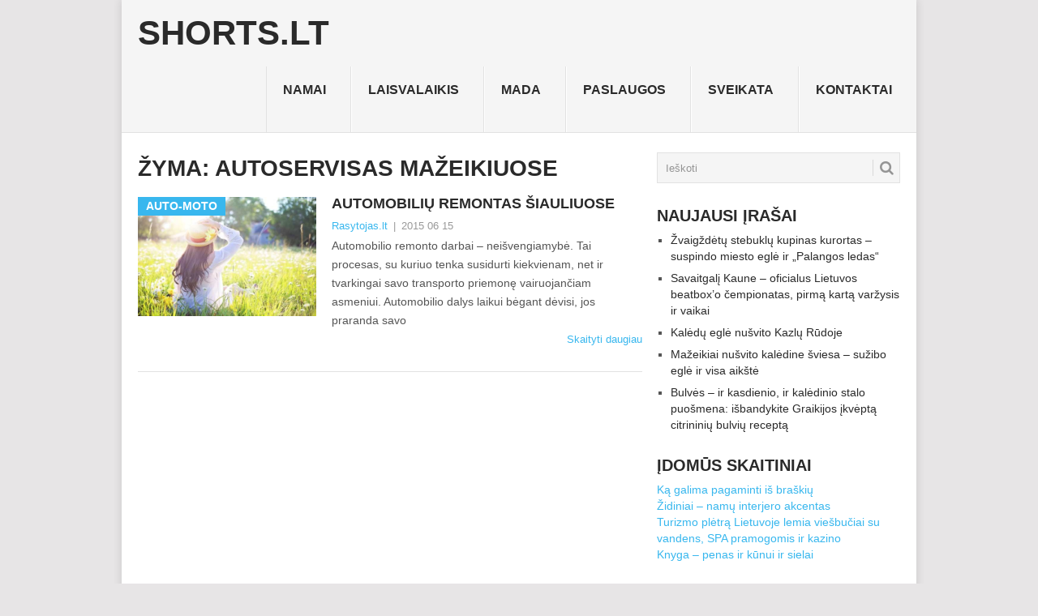

--- FILE ---
content_type: text/html; charset=UTF-8
request_url: https://www.shorts.lt/zyma/autoservisas-mazeikiuose/
body_size: 10236
content:
<!DOCTYPE html><html lang="lt-LT" prefix="og: http://ogp.me/ns# fb: http://ogp.me/ns/fb#"><head><script data-no-optimize="1">var litespeed_docref=sessionStorage.getItem("litespeed_docref");litespeed_docref&&(Object.defineProperty(document,"referrer",{get:function(){return litespeed_docref}}),sessionStorage.removeItem("litespeed_docref"));</script> <meta charset="UTF-8"><meta name="viewport" content="width=device-width, initial-scale=1"><link rel="profile" href="http://gmpg.org/xfn/11"><link rel="pingback" href="https://www.shorts.lt/xmlrpc.php"><title>autoservisas Mažeikiuose &#8211; Shorts.lt</title><meta name='robots' content='max-image-preview:large' /><link rel='dns-prefetch' href='//fonts.googleapis.com' /><link rel="alternate" type="application/rss+xml" title="Shorts.lt &raquo; Įrašų RSS srautas" href="https://www.shorts.lt/feed/" /><link rel="alternate" type="application/rss+xml" title="Shorts.lt &raquo; Komentarų RSS srautas" href="https://www.shorts.lt/comments/feed/" /><link rel="alternate" type="application/rss+xml" title="Shorts.lt &raquo; Žymos „autoservisas Mažeikiuose“ RSS srautas" href="https://www.shorts.lt/zyma/autoservisas-mazeikiuose/feed/" /><link data-optimized="2" rel="stylesheet" href="https://www.shorts.lt/wp-content/litespeed/css/d77e55707367830659e5cd99e996fb05.css?ver=ac62d" /> <script type="litespeed/javascript" data-src="https://www.shorts.lt/wp-includes/js/jquery/jquery.min.js?ver=3.7.1" id="jquery-core-js"></script> <link rel="https://api.w.org/" href="https://www.shorts.lt/wp-json/" /><link rel="alternate" title="JSON" type="application/json" href="https://www.shorts.lt/wp-json/wp/v2/tags/398" /><link rel="EditURI" type="application/rsd+xml" title="RSD" href="https://www.shorts.lt/xmlrpc.php?rsd" /><meta name="generator" content="WordPress 6.8.3" /><div id="fb-root"></div> <script async defer crossorigin="anonymous" src="https://connect.facebook.net/lt_LT/sdk.js#xfbml=1&version=v12.0&appId=595989248264430&autoLogAppEvents=1" nonce="5AYZTTi9"></script> <meta property="fb:app_id" content=""/> <script type="litespeed/javascript" data-src="https://www.googletagmanager.com/gtag/js?id=UA-56606742-21"></script> <script type="litespeed/javascript">window.dataLayer=window.dataLayer||[];function gtag(){dataLayer.push(arguments)}
gtag('js',new Date());gtag('config','UA-56606742-21')</script> <meta property="og:locale" content="lt_LT"/><meta property="og:site_name" content="Shorts.lt"/><meta property="og:title" content="autoservisas Mažeikiuose"/><meta property="og:url" content="https://www.shorts.lt/zyma/autoservisas-mazeikiuose/"/><meta property="og:type" content="article"/><meta property="og:description" content="Trumpos istorijos"/><meta itemprop="name" content="autoservisas Mažeikiuose"/><meta itemprop="headline" content="autoservisas Mažeikiuose"/><meta itemprop="description" content="Trumpos istorijos"/><link rel="canonical" href="https://www.shorts.lt/zyma/autoservisas-mazeikiuose/"/><meta name="description" content="Trumpos istorijos"/>
 <script data-ad-client="ca-pub-7082981556333071" type="litespeed/javascript" data-src="https://pagead2.googlesyndication.com/pagead/js/adsbygoogle.js"></script> </head><body id="blog" class="archive tag tag-autoservisas-mazeikiuose tag-398 wp-theme-point"><div class="main-container"><header id="masthead" class="site-header" role="banner"><div class="site-branding"><h2 id="logo" class="text-logo" itemprop="headline">
<a href="https://www.shorts.lt">Shorts.lt</a></h2>
<a href="#" id="pull" class="toggle-mobile-menu">Menu</a><div class="primary-navigation"><nav id="navigation" class="mobile-menu-wrapper" role="navigation"><ul id="menu-menu-1" class="menu clearfix"><li id="menu-item-3195" class="menu-item menu-item-type-taxonomy menu-item-object-category"><a href="https://www.shorts.lt/namai/">Namai<br /><span class="sub"></span></a></li><li id="menu-item-3196" class="menu-item menu-item-type-taxonomy menu-item-object-category"><a href="https://www.shorts.lt/laisvalaikis/">Laisvalaikis<br /><span class="sub"></span></a></li><li id="menu-item-3197" class="menu-item menu-item-type-taxonomy menu-item-object-category"><a href="https://www.shorts.lt/mada/">Mada<br /><span class="sub"></span></a></li><li id="menu-item-3198" class="menu-item menu-item-type-taxonomy menu-item-object-category"><a href="https://www.shorts.lt/paslaugos/">Paslaugos<br /><span class="sub"></span></a></li><li id="menu-item-3199" class="menu-item menu-item-type-taxonomy menu-item-object-category"><a href="https://www.shorts.lt/sveikata/">Sveikata<br /><span class="sub"></span></a></li><li id="menu-item-25977" class="menu-item menu-item-type-post_type menu-item-object-page"><a href="https://www.shorts.lt/kontaktai-2/">Kontaktai<br /><span class="sub"></span></a></li></ul></nav></div></div></header><div id="page" class="home-page"><div class="content"><div class="article"><h1 class="postsby">
<span>Žyma: <span>autoservisas Mažeikiuose</span></span></h1><article class="pexcerpt post excerpt ">
<a href="https://www.shorts.lt/automobiliu-remontas-siauliuose/" title="Automobilių remontas Šiauliuose" rel="nofollow" id="featured-thumbnail"><div class="featured-thumbnail">
<img data-lazyloaded="1" src="[data-uri]" width="220" height="147" data-src="https://www.shorts.lt/wp-content/themes/point/images/nothumb.png" class="attachment-featured wp-post-image" alt="Automobilių remontas Šiauliuose"></div><div class="featured-cat">Auto-moto</div>
</a><header><h2 class="title">
<a href="https://www.shorts.lt/automobiliu-remontas-siauliuose/" title="Automobilių remontas Šiauliuose" rel="bookmark">Automobilių remontas Šiauliuose</a></h2><div class="post-info"><span class="theauthor"><a href="https://www.shorts.lt/author/rasytojas/" title="Autorius: Rasytojas.lt" rel="author">Rasytojas.lt</a></span> | <span class="thetime">2015 06 15</span></div></header><div class="post-content image-caption-format-1">
Automobilio remonto darbai – neišvengiamybė. Tai procesas, su kuriuo tenka susidurti kiekvienam, net ir tvarkingai savo transporto priemonę vairuojančiam asmeniui. Automobilio dalys laikui bėgant dėvisi, jos praranda savo</div>
<span class="readMore"><a href="https://www.shorts.lt/automobiliu-remontas-siauliuose/" title="Automobilių remontas Šiauliuose" rel="nofollow">Skaityti daugiau</a></span></article><nav class="navigation posts-navigation" role="navigation"><h2 class="screen-reader-text">Posts navigation</h2><div class="pagination nav-links"></div></nav></div><aside class="sidebar c-4-12"><div id="sidebars" class="sidebar"><div class="sidebar_list"><aside id="search-2" class="widget widget_search"><form method="get" id="searchform" class="search-form" action="https://www.shorts.lt" _lpchecked="1"><fieldset>
<input type="text" name="s" id="s" value="Ieškoti" onblur="if (this.value == '') {this.value = 'Ieškoti';}" onfocus="if (this.value == 'Ieškoti') {this.value = '';}" >
<button id="search-image" class="sbutton" type="submit" value="">
<i class="point-icon icon-search"></i>
</button></fieldset></form></aside><aside id="recent-posts-2" class="widget widget_recent_entries"><h3 class="widget-title">Naujausi įrašai</h3><ul><li>
<a href="https://www.shorts.lt/zvaigzdetu-stebuklu-kupinas-kurortas-suspindo-miesto-egle-ir-palangos-ledas/">Žvaigždėtų stebuklų kupinas kurortas – suspindo miesto eglė ir „Palangos ledas“</a></li><li>
<a href="https://www.shorts.lt/savaitgali-kaune-oficialus-lietuvos-beatboxo-cempionatas-pirma-karta-varzysis-ir-vaikai/">Savaitgalį Kaune – oficialus Lietuvos beatbox’o čempionatas, pirmą kartą varžysis ir vaikai</a></li><li>
<a href="https://www.shorts.lt/kaledu-egle-nusvito-kazlu-rudoje/">Kalėdų eglė nušvito Kazlų Rūdoje</a></li><li>
<a href="https://www.shorts.lt/mazeikiai-nusvito-kaledine-sviesa-suzibo-egle-ir-visa-aikste/">Mažeikiai nušvito kalėdine šviesa – sužibo eglė ir visa aikštė</a></li><li>
<a href="https://www.shorts.lt/bulves-ir-kasdienio-ir-kaledinio-stalo-puosmena-isbandykite-graikijos-ikvepta-citrininiu-bulviu-recepta/">Bulvės – ir kasdienio, ir kalėdinio stalo puošmena: išbandykite Graikijos įkvėptą citrininių bulvių receptą</a></li></ul></aside><aside id="text-3" class="widget widget_text"><h3 class="widget-title">Įdomūs skaitiniai</h3><div class="textwidget"><a target="_blank" href="/ka-galima-pagaminti-is-braskiu/" title="Ką galima pagaminti iš braškių">Ką galima pagaminti iš braškių</a><br />
<a target="_blank" href="/zidiniai-namu-interjero-akcentas/" title="Židiniai – namų interjero akcentas">Židiniai – namų interjero akcentas</a><br />
<a target="_blank" href="/turizmo-pletra-lietuvoje-lemia-viesbuciai-su-vandens-spa-pramogomis-ir-kazino/" title="Turizmo plėtrą Lietuvoje lemia viešbučiai su vandens, SPA pramogomis ir kazino">Turizmo plėtrą Lietuvoje lemia viešbučiai su vandens, SPA pramogomis ir kazino</a><br />
<a target="_blank" href="/knyga-penas-ir-kunui-ir-sielai/" title="Knyga – penas ir kūnui ir sielai">Knyga – penas ir kūnui ir sielai</a><br /></div></aside><aside id="categories-2" class="widget widget_categories"><h3 class="widget-title">Kategorijos</h3><ul><li class="cat-item cat-item-7"><a href="https://www.shorts.lt/auto-moto/">Auto-moto</a></li><li class="cat-item cat-item-876"><a href="https://www.shorts.lt/english/">English</a></li><li class="cat-item cat-item-3"><a href="https://www.shorts.lt/finansai/">Finansai</a></li><li class="cat-item cat-item-883"><a href="https://www.shorts.lt/internetas-kompiuteriai/">Internetas/Kompiuteriai</a></li><li class="cat-item cat-item-881"><a href="https://www.shorts.lt/it-naujienos/">IT naujienos</a></li><li class="cat-item cat-item-884"><a href="https://www.shorts.lt/kita/">Kita</a></li><li class="cat-item cat-item-12"><a href="https://www.shorts.lt/laisvalaikis/">Laisvalaikis</a></li><li class="cat-item cat-item-21"><a href="https://www.shorts.lt/mada/">Mada</a></li><li class="cat-item cat-item-87"><a href="https://www.shorts.lt/maistas/">Maistas</a></li><li class="cat-item cat-item-885"><a href="https://www.shorts.lt/medicina-sveikata/">Medicina/Sveikata</a></li><li class="cat-item cat-item-886"><a href="https://www.shorts.lt/menas-kultura/">Menas/Kultūra</a></li><li class="cat-item cat-item-887"><a href="https://www.shorts.lt/mokslas-issilavinimas/">Mokslas/Išsilavinimas</a></li><li class="cat-item cat-item-888"><a href="https://www.shorts.lt/motociklai-automobiliai/">Motociklai/Automobiliai</a></li><li class="cat-item cat-item-11"><a href="https://www.shorts.lt/namai/">Namai</a></li><li class="cat-item cat-item-1"><a href="https://www.shorts.lt/ivairus/">Ne į temą</a></li><li class="cat-item cat-item-8"><a href="https://www.shorts.lt/paslaugos/">Paslaugos</a></li><li class="cat-item cat-item-889"><a href="https://www.shorts.lt/pirkiniai-paslaugos/">Pirkiniai/Paslaugos</a></li><li class="cat-item cat-item-890"><a href="https://www.shorts.lt/pomegiai-laisvalaikis/">Pomėgiai/Laisvalaikis</a></li><li class="cat-item cat-item-206"><a href="https://www.shorts.lt/seima/">Šeima</a></li><li class="cat-item cat-item-891"><a href="https://www.shorts.lt/sportas/">Sportas</a></li><li class="cat-item cat-item-105"><a href="https://www.shorts.lt/sveikata/">Sveikata</a></li><li class="cat-item cat-item-32"><a href="https://www.shorts.lt/sventes/">Šventės</a></li><li class="cat-item cat-item-13"><a href="https://www.shorts.lt/technologijos/">Technologijos</a></li><li class="cat-item cat-item-387"><a href="https://www.shorts.lt/paslaugos/turizmas/">Turizmas</a></li><li class="cat-item cat-item-892"><a href="https://www.shorts.lt/turizmas-keliones/">Turizmas/Kelionės</a></li><li class="cat-item cat-item-893"><a href="https://www.shorts.lt/verslas-ekonomika/">Verslas/Ekonomika</a></li><li class="cat-item cat-item-894"><a href="https://www.shorts.lt/visuomene/">Visuomenė</a></li><li class="cat-item cat-item-895"><a href="https://www.shorts.lt/ziniasklaidaleidyba/">Žiniasklaida/Leidyba</a></li></ul></aside><aside id="text-2" class="widget widget_text"><h3 class="widget-title">Rekomenduojame</h3><div class="textwidget"><a href="https://www.smartseo.lt/" target="_blank"><img data-lazyloaded="1" src="[data-uri]" width="300" height="157" data-src="https://www.smartseo.lt/seo-paslaugos.png" alt="Smart SEO" border="0"></a>
<br>
<a href="https://www.domenas.eu/parduodami-domenai" target="_blank"><img data-lazyloaded="1" src="[data-uri]" width="300" height="146" data-src="https://www.smartseo.lt/parduodami-domenai.png" alt="Parduodami Domenai" border="0"></a>
<br>
<a target="_blank" href="https://www.vyrbuhalteris.lt/"><img data-lazyloaded="1" src="[data-uri]" width="208" height="259" data-src="https://www.vyrbuhalteris.lt/failai/CENTAS.jpg" alt="Programa Centas" border="0"></a></div></aside><aside id="backlinkai_widget-2" class="widget widget_backlinkai_widget"><h3 class="widget-title">Rekomenduojame</h3><ul><li> <a href="https://kosmeka.lt/brand/versace"  title="versace kvepalai">versace kvepalai</a></li><li> <a href="https://www.nuolaidubumas.lt/"  title="Patarimai, straipsniai">Patarimai, straipsniai</a></li><li> <a href="https://www.12.lt/"  title="Gimtadienio sveikinimai">Gimtadienio sveikinimai</a></li><li> <a href="https://www.vyrbuhalteris.lt/materialiniu-vertybiu-ir-buhalterines-apskaitos-programa-centas/"  title="Buhalterinė programa Centas">Programa Centas</a></li><li> <a href="https://www.n9.lt/nekilnojamas-turtas/"  title="Nemokami skelbimai. perku, parduodu">Nekilnojamo turto skelbimai</a></li><li> <a href="https://www.smartseo.lt/"  title="SEO statistika">SEO optimizavimas</a></li></ul>  # > <a href="https://www.xv.lt/backlinkai-atgalines-nuorodos/">Jūsų nuoroda!</a> < #</aside></div></div></aside></div></div><footer><div class="carousel"><h3 class="frontTitle"><div class="latest">
Mada</div></h3><div class="excerpt">
<a href="https://www.shorts.lt/kaip-issirinkti-makiazo-pagrindo-atspalvi/" title="Kaip išsirinkti makiažo pagrindo atspalvį: secretbeauty.lt patarimai, kaip rasti tobulą atitikmenį odai?" rel="nofollow" id="footer-thumbnail"><div><div class="hover"><i class="point-icon icon-zoom-in"></i></div>
<img data-lazyloaded="1" src="[data-uri]" width="140" height="130" data-src="https://www.shorts.lt/wp-content/uploads/2024/10/makeup-7098228_1280-140x130.jpg" class="attachment-carousel size-carousel wp-post-image" alt="makiazo pagrindo atspalviai" title="" decoding="async" data-srcset="https://www.shorts.lt/wp-content/uploads/2024/10/makeup-7098228_1280-140x130.jpg 140w, https://www.shorts.lt/wp-content/uploads/2024/10/makeup-7098228_1280-60x57.jpg 60w" data-sizes="(max-width: 140px) 100vw, 140px" /></div><p class="footer-title">
<span class="featured-title">Kaip išsirinkti makiažo pagrindo atspalvį: secretbeauty.lt patarimai, kaip rasti tobulą atitikmenį odai?</span></p>
</a></div><div class="excerpt">
<a href="https://www.shorts.lt/kaip-issirinkti-tinkama-vestuvinio-ziedo-dydi/" title="Kaip išsirinkti tinkamą vestuvinio žiedo dydį?" rel="nofollow" id="footer-thumbnail"><div><div class="hover"><i class="point-icon icon-zoom-in"></i></div>
<img data-lazyloaded="1" src="[data-uri]" width="140" height="130" data-src="https://www.shorts.lt/wp-content/uploads/2024/09/Kaip-issirinkti-tinkama-vestuvinio-ziedo-dydi-140x130.jpg" class="attachment-carousel size-carousel wp-post-image" alt="" title="" decoding="async" data-srcset="https://www.shorts.lt/wp-content/uploads/2024/09/Kaip-issirinkti-tinkama-vestuvinio-ziedo-dydi-140x130.jpg 140w, https://www.shorts.lt/wp-content/uploads/2024/09/Kaip-issirinkti-tinkama-vestuvinio-ziedo-dydi-60x57.jpg 60w" data-sizes="(max-width: 140px) 100vw, 140px" /></div><p class="footer-title">
<span class="featured-title">Kaip išsirinkti tinkamą vestuvinio žiedo dydį?</span></p>
</a></div><div class="excerpt">
<a href="https://www.shorts.lt/secretbeauty-lt-korejietiskos-kosmetikos-asortimentas/" title="Secretbeauty.lt korėjietiškos kosmetikos asortimentas" rel="nofollow" id="footer-thumbnail"><div><div class="hover"><i class="point-icon icon-zoom-in"></i></div>
<img data-lazyloaded="1" src="[data-uri]" width="140" height="130" data-src="https://www.shorts.lt/wp-content/uploads/2024/08/Screenshot_1-140x130.jpg" class="attachment-carousel size-carousel wp-post-image" alt="korejietiska-kosmetika" title="" decoding="async" data-srcset="https://www.shorts.lt/wp-content/uploads/2024/08/Screenshot_1-140x130.jpg 140w, https://www.shorts.lt/wp-content/uploads/2024/08/Screenshot_1-60x57.jpg 60w" data-sizes="(max-width: 140px) 100vw, 140px" /></div><p class="footer-title">
<span class="featured-title">Secretbeauty.lt korėjietiškos kosmetikos asortimentas</span></p>
</a></div><div class="excerpt">
<a href="https://www.shorts.lt/vestuvinio-ziedo-pasirinkimas-pataria-juvelyras/" title="Vestuvinio žiedo pasirinkimas: pataria juvelyras" rel="nofollow" id="footer-thumbnail"><div><div class="hover"><i class="point-icon icon-zoom-in"></i></div><div class="featured-thumbnail">
<img data-lazyloaded="1" src="[data-uri]" width="140" height="130" data-src="https://www.shorts.lt/wp-content/themes/point/images/footerthumb.png" class="attachment-featured wp-post-image" alt="Vestuvinio žiedo pasirinkimas: pataria juvelyras"></div></div><p class="footer-title">
<span class="featured-title">Vestuvinio žiedo pasirinkimas: pataria juvelyras</span></p>
</a></div><div class="excerpt">
<a href="https://www.shorts.lt/moteriskos-espadriles-ir-mokasinai-laikui-nepavaldus-stilius-ir-patogumas/" title="Moteriškos espadrilės ir mokasinai: laikui nepavaldus stilius ir patogumas" rel="nofollow" id="footer-thumbnail"><div><div class="hover"><i class="point-icon icon-zoom-in"></i></div>
<img data-lazyloaded="1" src="[data-uri]" width="140" height="130" data-src="https://www.shorts.lt/wp-content/uploads/2024/06/shoes-549066_1280-140x130.jpg" class="attachment-carousel size-carousel wp-post-image" alt="" title="" decoding="async" data-srcset="https://www.shorts.lt/wp-content/uploads/2024/06/shoes-549066_1280-140x130.jpg 140w, https://www.shorts.lt/wp-content/uploads/2024/06/shoes-549066_1280-60x57.jpg 60w" data-sizes="(max-width: 140px) 100vw, 140px" /></div><p class="footer-title">
<span class="featured-title">Moteriškos espadrilės ir mokasinai: laikui nepavaldus stilius ir patogumas</span></p>
</a></div><div class="excerpt">
<a href="https://www.shorts.lt/vyrisku-marskineliu-pasirinkimas/" title="Vyriškų marškinėlių pasirinkimas" rel="nofollow" id="footer-thumbnail"><div><div class="hover"><i class="point-icon icon-zoom-in"></i></div>
<img data-lazyloaded="1" src="[data-uri]" width="140" height="130" data-src="https://www.shorts.lt/wp-content/uploads/2024/02/Screenshot_2-140x130.jpg" class="attachment-carousel size-carousel wp-post-image" alt="marškinėliai vyrmas" title="" decoding="async" data-srcset="https://www.shorts.lt/wp-content/uploads/2024/02/Screenshot_2-140x130.jpg 140w, https://www.shorts.lt/wp-content/uploads/2024/02/Screenshot_2-60x57.jpg 60w" data-sizes="(max-width: 140px) 100vw, 140px" /></div><p class="footer-title">
<span class="featured-title">Vyriškų marškinėlių pasirinkimas</span></p>
</a></div></div></footer><div class="copyrights"><div class="row" id="copyright-note"><div class="copyright-left-text">Copyright &copy; 2025 <a href="https://www.shorts.lt" title="Trumpos istorijos" rel="nofollow">Shorts.lt</a>.</div><div class="copyright-text">
Prižiūri: <a href="https://www.smartseo.lt/">SMARTSEO.LT</a>.</div><div class="footer-navigation"><ul class="menu"><li class="page_item page-item-7"><a href="https://www.shorts.lt/kontaktai/">Kontaktai</a></li><li class="page_item page-item-25976"><a href="https://www.shorts.lt/kontaktai-2/">Kontaktai</a></li><li class="page_item page-item-3202"><a href="https://www.shorts.lt/privatumo-politika/">Privatumo politika</a></li><li class="page_item page-item-26"><a href="https://www.shorts.lt/seo-straipsniu-rasymas/">Straipsnių rašymas</a></li><li class="page_item page-item-21"><a href="https://www.shorts.lt/straipsniu-talpinimo-taisykles/">Straipsnių talpinimo taisyklės</a></li></ul></div><div class="top"><a href="#top" class="toplink"><i class="point-icon icon-up-dir"></i></a></div></div></div>
 <script type="speculationrules">{"prefetch":[{"source":"document","where":{"and":[{"href_matches":"\/*"},{"not":{"href_matches":["\/wp-*.php","\/wp-admin\/*","\/wp-content\/uploads\/*","\/wp-content\/*","\/wp-content\/plugins\/*","\/wp-content\/themes\/point\/*","\/*\\?(.+)"]}},{"not":{"selector_matches":"a[rel~=\"nofollow\"]"}},{"not":{"selector_matches":".no-prefetch, .no-prefetch a"}}]},"eagerness":"conservative"}]}</script> <div id="fb-root"></div> <script async defer crossorigin="anonymous" src="https://connect.facebook.net/en_US/sdk.js#xfbml=1&version=v21.0&appId=&autoLogAppEvents=1"></script> <script type="text/javascript">function initLinks28() {
	for (var links = document.links, i = 0, a; a = links[i]; i++) {
        if (a.host !== location.host) {
                a.target = '_blank';
        }
}
}
//window.onload = initLinks28;
initLinks28();</script> <script id="wp-i18n-js-after" type="litespeed/javascript">wp.i18n.setLocaleData({'text direction\u0004ltr':['ltr']})</script> <script id="contact-form-7-js-before" type="litespeed/javascript">var wpcf7={"api":{"root":"https:\/\/www.shorts.lt\/wp-json\/","namespace":"contact-form-7\/v1"},"cached":1}</script> <script id="thickbox-js-extra" type="litespeed/javascript">var thickboxL10n={"next":"Kitas >","prev":"< Ankstesnis","image":"Paveiksl\u0117lis","of":"i\u0161","close":"U\u017edaryti","noiframes":"This feature requires inline frames. You have iframes disabled or your browser does not support them.","loadingAnimation":"https:\/\/www.shorts.lt\/wp-includes\/js\/thickbox\/loadingAnimation.gif"}</script> </div> <script data-no-optimize="1">window.lazyLoadOptions=Object.assign({},{threshold:300},window.lazyLoadOptions||{});!function(t,e){"object"==typeof exports&&"undefined"!=typeof module?module.exports=e():"function"==typeof define&&define.amd?define(e):(t="undefined"!=typeof globalThis?globalThis:t||self).LazyLoad=e()}(this,function(){"use strict";function e(){return(e=Object.assign||function(t){for(var e=1;e<arguments.length;e++){var n,a=arguments[e];for(n in a)Object.prototype.hasOwnProperty.call(a,n)&&(t[n]=a[n])}return t}).apply(this,arguments)}function o(t){return e({},at,t)}function l(t,e){return t.getAttribute(gt+e)}function c(t){return l(t,vt)}function s(t,e){return function(t,e,n){e=gt+e;null!==n?t.setAttribute(e,n):t.removeAttribute(e)}(t,vt,e)}function i(t){return s(t,null),0}function r(t){return null===c(t)}function u(t){return c(t)===_t}function d(t,e,n,a){t&&(void 0===a?void 0===n?t(e):t(e,n):t(e,n,a))}function f(t,e){et?t.classList.add(e):t.className+=(t.className?" ":"")+e}function _(t,e){et?t.classList.remove(e):t.className=t.className.replace(new RegExp("(^|\\s+)"+e+"(\\s+|$)")," ").replace(/^\s+/,"").replace(/\s+$/,"")}function g(t){return t.llTempImage}function v(t,e){!e||(e=e._observer)&&e.unobserve(t)}function b(t,e){t&&(t.loadingCount+=e)}function p(t,e){t&&(t.toLoadCount=e)}function n(t){for(var e,n=[],a=0;e=t.children[a];a+=1)"SOURCE"===e.tagName&&n.push(e);return n}function h(t,e){(t=t.parentNode)&&"PICTURE"===t.tagName&&n(t).forEach(e)}function a(t,e){n(t).forEach(e)}function m(t){return!!t[lt]}function E(t){return t[lt]}function I(t){return delete t[lt]}function y(e,t){var n;m(e)||(n={},t.forEach(function(t){n[t]=e.getAttribute(t)}),e[lt]=n)}function L(a,t){var o;m(a)&&(o=E(a),t.forEach(function(t){var e,n;e=a,(t=o[n=t])?e.setAttribute(n,t):e.removeAttribute(n)}))}function k(t,e,n){f(t,e.class_loading),s(t,st),n&&(b(n,1),d(e.callback_loading,t,n))}function A(t,e,n){n&&t.setAttribute(e,n)}function O(t,e){A(t,rt,l(t,e.data_sizes)),A(t,it,l(t,e.data_srcset)),A(t,ot,l(t,e.data_src))}function w(t,e,n){var a=l(t,e.data_bg_multi),o=l(t,e.data_bg_multi_hidpi);(a=nt&&o?o:a)&&(t.style.backgroundImage=a,n=n,f(t=t,(e=e).class_applied),s(t,dt),n&&(e.unobserve_completed&&v(t,e),d(e.callback_applied,t,n)))}function x(t,e){!e||0<e.loadingCount||0<e.toLoadCount||d(t.callback_finish,e)}function M(t,e,n){t.addEventListener(e,n),t.llEvLisnrs[e]=n}function N(t){return!!t.llEvLisnrs}function z(t){if(N(t)){var e,n,a=t.llEvLisnrs;for(e in a){var o=a[e];n=e,o=o,t.removeEventListener(n,o)}delete t.llEvLisnrs}}function C(t,e,n){var a;delete t.llTempImage,b(n,-1),(a=n)&&--a.toLoadCount,_(t,e.class_loading),e.unobserve_completed&&v(t,n)}function R(i,r,c){var l=g(i)||i;N(l)||function(t,e,n){N(t)||(t.llEvLisnrs={});var a="VIDEO"===t.tagName?"loadeddata":"load";M(t,a,e),M(t,"error",n)}(l,function(t){var e,n,a,o;n=r,a=c,o=u(e=i),C(e,n,a),f(e,n.class_loaded),s(e,ut),d(n.callback_loaded,e,a),o||x(n,a),z(l)},function(t){var e,n,a,o;n=r,a=c,o=u(e=i),C(e,n,a),f(e,n.class_error),s(e,ft),d(n.callback_error,e,a),o||x(n,a),z(l)})}function T(t,e,n){var a,o,i,r,c;t.llTempImage=document.createElement("IMG"),R(t,e,n),m(c=t)||(c[lt]={backgroundImage:c.style.backgroundImage}),i=n,r=l(a=t,(o=e).data_bg),c=l(a,o.data_bg_hidpi),(r=nt&&c?c:r)&&(a.style.backgroundImage='url("'.concat(r,'")'),g(a).setAttribute(ot,r),k(a,o,i)),w(t,e,n)}function G(t,e,n){var a;R(t,e,n),a=e,e=n,(t=Et[(n=t).tagName])&&(t(n,a),k(n,a,e))}function D(t,e,n){var a;a=t,(-1<It.indexOf(a.tagName)?G:T)(t,e,n)}function S(t,e,n){var a;t.setAttribute("loading","lazy"),R(t,e,n),a=e,(e=Et[(n=t).tagName])&&e(n,a),s(t,_t)}function V(t){t.removeAttribute(ot),t.removeAttribute(it),t.removeAttribute(rt)}function j(t){h(t,function(t){L(t,mt)}),L(t,mt)}function F(t){var e;(e=yt[t.tagName])?e(t):m(e=t)&&(t=E(e),e.style.backgroundImage=t.backgroundImage)}function P(t,e){var n;F(t),n=e,r(e=t)||u(e)||(_(e,n.class_entered),_(e,n.class_exited),_(e,n.class_applied),_(e,n.class_loading),_(e,n.class_loaded),_(e,n.class_error)),i(t),I(t)}function U(t,e,n,a){var o;n.cancel_on_exit&&(c(t)!==st||"IMG"===t.tagName&&(z(t),h(o=t,function(t){V(t)}),V(o),j(t),_(t,n.class_loading),b(a,-1),i(t),d(n.callback_cancel,t,e,a)))}function $(t,e,n,a){var o,i,r=(i=t,0<=bt.indexOf(c(i)));s(t,"entered"),f(t,n.class_entered),_(t,n.class_exited),o=t,i=a,n.unobserve_entered&&v(o,i),d(n.callback_enter,t,e,a),r||D(t,n,a)}function q(t){return t.use_native&&"loading"in HTMLImageElement.prototype}function H(t,o,i){t.forEach(function(t){return(a=t).isIntersecting||0<a.intersectionRatio?$(t.target,t,o,i):(e=t.target,n=t,a=o,t=i,void(r(e)||(f(e,a.class_exited),U(e,n,a,t),d(a.callback_exit,e,n,t))));var e,n,a})}function B(e,n){var t;tt&&!q(e)&&(n._observer=new IntersectionObserver(function(t){H(t,e,n)},{root:(t=e).container===document?null:t.container,rootMargin:t.thresholds||t.threshold+"px"}))}function J(t){return Array.prototype.slice.call(t)}function K(t){return t.container.querySelectorAll(t.elements_selector)}function Q(t){return c(t)===ft}function W(t,e){return e=t||K(e),J(e).filter(r)}function X(e,t){var n;(n=K(e),J(n).filter(Q)).forEach(function(t){_(t,e.class_error),i(t)}),t.update()}function t(t,e){var n,a,t=o(t);this._settings=t,this.loadingCount=0,B(t,this),n=t,a=this,Y&&window.addEventListener("online",function(){X(n,a)}),this.update(e)}var Y="undefined"!=typeof window,Z=Y&&!("onscroll"in window)||"undefined"!=typeof navigator&&/(gle|ing|ro)bot|crawl|spider/i.test(navigator.userAgent),tt=Y&&"IntersectionObserver"in window,et=Y&&"classList"in document.createElement("p"),nt=Y&&1<window.devicePixelRatio,at={elements_selector:".lazy",container:Z||Y?document:null,threshold:300,thresholds:null,data_src:"src",data_srcset:"srcset",data_sizes:"sizes",data_bg:"bg",data_bg_hidpi:"bg-hidpi",data_bg_multi:"bg-multi",data_bg_multi_hidpi:"bg-multi-hidpi",data_poster:"poster",class_applied:"applied",class_loading:"litespeed-loading",class_loaded:"litespeed-loaded",class_error:"error",class_entered:"entered",class_exited:"exited",unobserve_completed:!0,unobserve_entered:!1,cancel_on_exit:!0,callback_enter:null,callback_exit:null,callback_applied:null,callback_loading:null,callback_loaded:null,callback_error:null,callback_finish:null,callback_cancel:null,use_native:!1},ot="src",it="srcset",rt="sizes",ct="poster",lt="llOriginalAttrs",st="loading",ut="loaded",dt="applied",ft="error",_t="native",gt="data-",vt="ll-status",bt=[st,ut,dt,ft],pt=[ot],ht=[ot,ct],mt=[ot,it,rt],Et={IMG:function(t,e){h(t,function(t){y(t,mt),O(t,e)}),y(t,mt),O(t,e)},IFRAME:function(t,e){y(t,pt),A(t,ot,l(t,e.data_src))},VIDEO:function(t,e){a(t,function(t){y(t,pt),A(t,ot,l(t,e.data_src))}),y(t,ht),A(t,ct,l(t,e.data_poster)),A(t,ot,l(t,e.data_src)),t.load()}},It=["IMG","IFRAME","VIDEO"],yt={IMG:j,IFRAME:function(t){L(t,pt)},VIDEO:function(t){a(t,function(t){L(t,pt)}),L(t,ht),t.load()}},Lt=["IMG","IFRAME","VIDEO"];return t.prototype={update:function(t){var e,n,a,o=this._settings,i=W(t,o);{if(p(this,i.length),!Z&&tt)return q(o)?(e=o,n=this,i.forEach(function(t){-1!==Lt.indexOf(t.tagName)&&S(t,e,n)}),void p(n,0)):(t=this._observer,o=i,t.disconnect(),a=t,void o.forEach(function(t){a.observe(t)}));this.loadAll(i)}},destroy:function(){this._observer&&this._observer.disconnect(),K(this._settings).forEach(function(t){I(t)}),delete this._observer,delete this._settings,delete this.loadingCount,delete this.toLoadCount},loadAll:function(t){var e=this,n=this._settings;W(t,n).forEach(function(t){v(t,e),D(t,n,e)})},restoreAll:function(){var e=this._settings;K(e).forEach(function(t){P(t,e)})}},t.load=function(t,e){e=o(e);D(t,e)},t.resetStatus=function(t){i(t)},t}),function(t,e){"use strict";function n(){e.body.classList.add("litespeed_lazyloaded")}function a(){console.log("[LiteSpeed] Start Lazy Load"),o=new LazyLoad(Object.assign({},t.lazyLoadOptions||{},{elements_selector:"[data-lazyloaded]",callback_finish:n})),i=function(){o.update()},t.MutationObserver&&new MutationObserver(i).observe(e.documentElement,{childList:!0,subtree:!0,attributes:!0})}var o,i;t.addEventListener?t.addEventListener("load",a,!1):t.attachEvent("onload",a)}(window,document);</script><script data-no-optimize="1">window.litespeed_ui_events=window.litespeed_ui_events||["mouseover","click","keydown","wheel","touchmove","touchstart"];var urlCreator=window.URL||window.webkitURL;function litespeed_load_delayed_js_force(){console.log("[LiteSpeed] Start Load JS Delayed"),litespeed_ui_events.forEach(e=>{window.removeEventListener(e,litespeed_load_delayed_js_force,{passive:!0})}),document.querySelectorAll("iframe[data-litespeed-src]").forEach(e=>{e.setAttribute("src",e.getAttribute("data-litespeed-src"))}),"loading"==document.readyState?window.addEventListener("DOMContentLoaded",litespeed_load_delayed_js):litespeed_load_delayed_js()}litespeed_ui_events.forEach(e=>{window.addEventListener(e,litespeed_load_delayed_js_force,{passive:!0})});async function litespeed_load_delayed_js(){let t=[];for(var d in document.querySelectorAll('script[type="litespeed/javascript"]').forEach(e=>{t.push(e)}),t)await new Promise(e=>litespeed_load_one(t[d],e));document.dispatchEvent(new Event("DOMContentLiteSpeedLoaded")),window.dispatchEvent(new Event("DOMContentLiteSpeedLoaded"))}function litespeed_load_one(t,e){console.log("[LiteSpeed] Load ",t);var d=document.createElement("script");d.addEventListener("load",e),d.addEventListener("error",e),t.getAttributeNames().forEach(e=>{"type"!=e&&d.setAttribute("data-src"==e?"src":e,t.getAttribute(e))});let a=!(d.type="text/javascript");!d.src&&t.textContent&&(d.src=litespeed_inline2src(t.textContent),a=!0),t.after(d),t.remove(),a&&e()}function litespeed_inline2src(t){try{var d=urlCreator.createObjectURL(new Blob([t.replace(/^(?:<!--)?(.*?)(?:-->)?$/gm,"$1")],{type:"text/javascript"}))}catch(e){d="data:text/javascript;base64,"+btoa(t.replace(/^(?:<!--)?(.*?)(?:-->)?$/gm,"$1"))}return d}</script><script data-no-optimize="1">var litespeed_vary=document.cookie.replace(/(?:(?:^|.*;\s*)_lscache_vary\s*\=\s*([^;]*).*$)|^.*$/,"");litespeed_vary||fetch("/wp-content/plugins/litespeed-cache/guest.vary.php",{method:"POST",cache:"no-cache",redirect:"follow"}).then(e=>e.json()).then(e=>{console.log(e),e.hasOwnProperty("reload")&&"yes"==e.reload&&(sessionStorage.setItem("litespeed_docref",document.referrer),window.location.reload(!0))});</script><script data-optimized="1" type="litespeed/javascript" data-src="https://www.shorts.lt/wp-content/litespeed/js/3ed3397cb79d99734f3c734f1ab3b50c.js?ver=ac62d"></script></body></html>
<!-- Page optimized by LiteSpeed Cache @2025-12-08 10:35:28 -->

<!-- Page supported by LiteSpeed Cache 7.6.2 on 2025-12-08 10:35:28 -->
<!-- Guest Mode -->
<!-- QUIC.cloud UCSS in queue -->
<!-- *´¨)
     ¸.•´¸.•*´¨) ¸.•*¨)
     (¸.•´ (¸.•` ¤ Comet Cache is Fully Functional ¤ ´¨) -->

<!-- Cache File Version Salt:       n/a -->

<!-- Cache File URL:                https://www.shorts.lt/zyma/autoservisas-mazeikiuose/ -->
<!-- Cache File Path:               /cache/comet-cache/cache/https/www-shorts-lt/zyma/autoservisas-mazeikiuose.html -->

<!-- Cache File Generated Via:      HTTP request -->
<!-- Cache File Generated On:       Dec 8th, 2025 @ 10:35 am UTC -->
<!-- Cache File Generated In:       1.03904 seconds -->

<!-- Cache File Expires On:         Dec 15th, 2025 @ 10:35 am UTC -->
<!-- Cache File Auto-Rebuild On:    Dec 15th, 2025 @ 10:35 am UTC -->